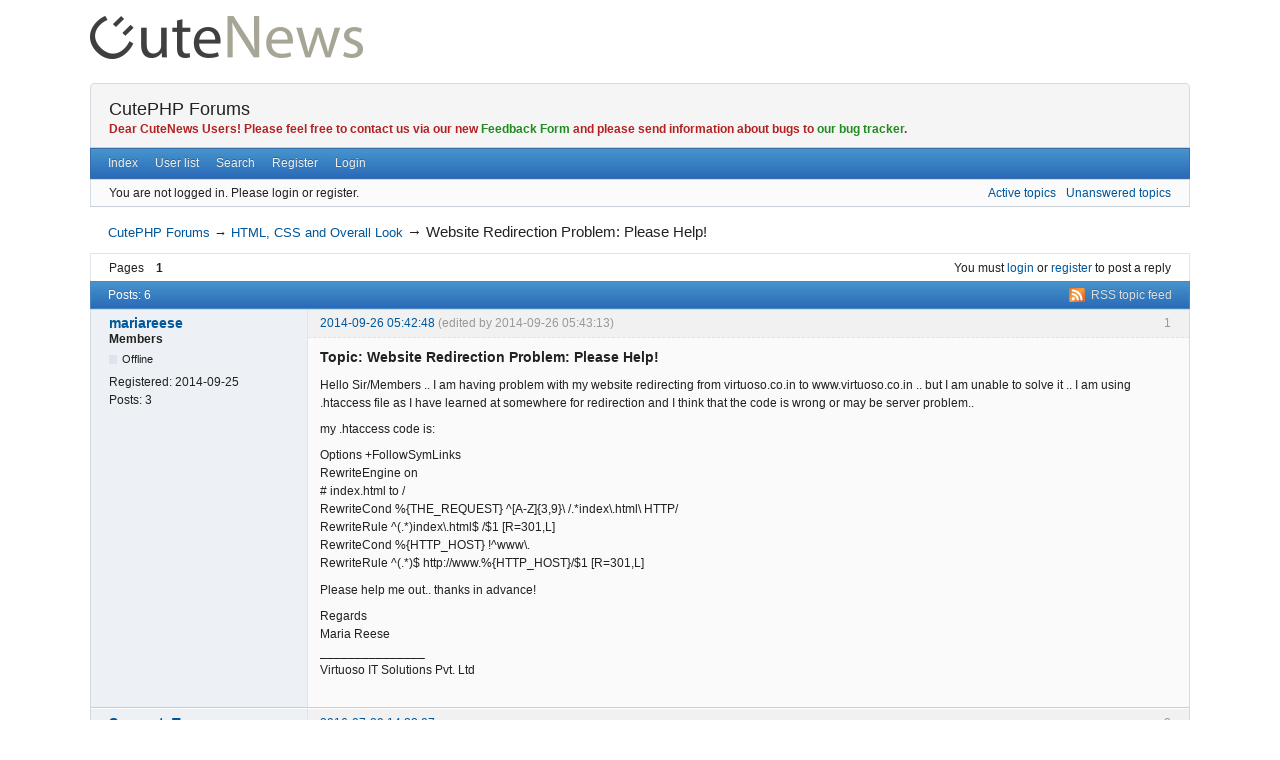

--- FILE ---
content_type: text/html; charset=utf-8
request_url: https://cutephp.com/forum/post202865.html
body_size: 4794
content:
<!DOCTYPE html>
<!--[if lt IE 7 ]> <html class="oldie ie6" lang="en" dir="ltr"> <![endif]-->
<!--[if IE 7 ]>    <html class="oldie ie7" lang="en" dir="ltr"> <![endif]-->
<!--[if IE 8 ]>    <html class="oldie ie8" lang="en" dir="ltr"> <![endif]-->
<!--[if gt IE 8]><!--> <html lang="en" dir="ltr"> <!--<![endif]-->
<head>
<meta charset="utf-8" />
<meta name="viewport" content="width=device-width, initial-scale=1.0">
<meta name="ROBOTS" content="NOINDEX, FOLLOW" />
<title>Website Redirection Problem: Please Help! (Page 1) — HTML, CSS and Overall Look — CutePHP Forums</title>
<link rel="alternate" type="application/rss+xml" href="https://cutephp.com/forum/feed-rss-topic44459.xml" title="RSS" />
<link rel="alternate" type="application/atom+xml" href="https://cutephp.com/forum/feed-atom-topic44459.xml" title="ATOM" />
<link rel="search" type="text/html" href="https://cutephp.com/forum/search.html" title="Search" />
<link rel="search" type="application/opensearchdescription+xml" href="https://cutephp.com/forum/misc.php?action=opensearch" title="CutePHP Forums" />
<link rel="author" type="text/html" href="https://cutephp.com/forum/users.html" title="User list" />
<link rel="stylesheet" type="text/css" media="screen" href="https://cutephp.com/forum/style/Oxygen/Oxygen.min.css" />

</head>
<body>
	<div id="brd-messages" class="brd"></div>

	<div id="brd-wrap" class="brd">
    <!-- *cutenews logo* -->
	<div><a href="/" title="go to home page - www.cutephp.com"><img src="/images/cutenews-logo.png" style="vertical-align:top; margin: 0 0 24px 0;" alt="CuteNews" border="0"></a></div>
	<div id="brd-viewtopic" class="brd-page paged-page">
	<div id="brd-head" class="gen-content">
		<p id="brd-access"><a href="#brd-main">Skip to forum content</a></p>
		<p id="brd-title"><a href="https://cutephp.com/forum/">CutePHP Forums</a></p>
		<p id="brd-desc" style="color:#B22222;"><b>Dear CuteNews Users! Please feel free to contact us via our new <a href="https://cutephp.com/feedback/" style="color:#228B22;">Feedback Form</a> and please send information about bugs to <a href="https://cutephp.com/cutenews/bugtracker.php" style="color:#228B22;">our bug tracker</a>.</b></p>
	</div>
	<div id="brd-navlinks" class="gen-content">
		<ul>
		<li id="navindex"><a href="https://cutephp.com/forum/">Index</a></li>
		<li id="navuserlist"><a href="https://cutephp.com/forum/users.html">User list</a></li>
		<li id="navsearch"><a href="https://cutephp.com/forum/search.html">Search</a></li>
		<li id="navregister"><a href="https://cutephp.com/forum/register.html">Register</a></li>
		<li id="navlogin"><a href="https://cutephp.com/forum/login.html">Login</a></li>
	</ul>
		
	</div>
	<div id="brd-visit" class="gen-content">
		<p id="welcome"><span>You are not logged in.</span> <span>Please login or register.</span></p>
		<p id="visit-links" class="options"><span id="visit-recent" class="first-item"><a href="https://cutephp.com/forum/search-recent.html" title="Find topics which contain recent posts.">Active topics</a></span> <span id="visit-unanswered"><a href="https://cutephp.com/forum/search-unanswered.html" title="Find topics which have not been replied to.">Unanswered topics</a></span></p>
	</div>
	
	<div class="hr"><hr /></div>
	<div id="brd-main">
		<h1 class="main-title"><a class="permalink" href="https://cutephp.com/forum/index.php?showtopic=44459" rel="bookmark" title="Permanent link to this topic">Website Redirection Problem: Please Help!</a></h1>

		<div id="brd-crumbs-top" class="crumbs">
	<p><span class="crumb crumbfirst"><a href="https://cutephp.com/forum/">CutePHP Forums</a></span> <span class="crumb"><span> &rarr;&#160;</span><a href="https://cutephp.com/forum/index.php?showforum=11">HTML, CSS and Overall Look</a></span> <span class="crumb crumblast"><span> &rarr;&#160;</span>Website Redirection Problem: Please Help!</span> </p>
</div>
		
		<div id="brd-pagepost-top" class="main-pagepost gen-content">
	<p class="paging"><span class="pages">Pages</span> <strong class="first-item">1</strong></p>
	<p class="posting">You must <a href="https://cutephp.com/forum/login.html">login</a> or <a href="https://cutephp.com/forum/register.html">register</a> to post a reply</p>
</div>
		<div class="main-head">
		<p class="options"><span class="feed first-item"><a class="feed" href="https://cutephp.com/forum/feed-rss-topic44459.xml">RSS topic feed</a></span></p>
		<h2 class="hn"><span><span class="item-info">Posts: 6</span></span></h2>
	</div>
	<div id="forum11" class="main-content main-topic">
		<div class="post odd firstpost topicpost">
			<div id="p160097" class="posthead">
				<h3 class="hn post-ident"><span class="post-num">1</span> <span class="post-byline"><span>Topic by </span><a title="Go to mariareese's profile" href="https://cutephp.com/forum/index.php?showuser=136095">mariareese</a></span> <span class="post-link"><a class="permalink" rel="bookmark" title="Permanent link to this post" href="https://cutephp.com/forum/post160097.html#p160097">2014-09-26 05:42:48</a></span> <span class="post-edit">(edited by  2014-09-26 05:43:13)</span></h3>
			</div>
			<div class="postbody">
				<div class="post-author">
					<ul class="author-ident">
						<li class="username"><a title="Go to mariareese's profile" href="https://cutephp.com/forum/index.php?showuser=136095">mariareese</a></li>
						<li class="usertitle"><span>Members</span></li>
						<li class="userstatus"><span>Offline</span></li>
					</ul>
					<ul class="author-info">
						<li><span>Registered: <strong>2014-09-25</strong></span></li>
						<li><span>Posts: <strong>3</strong></span></li>
					</ul>
				</div>
				<div class="post-entry">
					<h4 id="pc160097" class="entry-title hn">Topic: Website Redirection Problem: Please Help!</h4>
					<div class="entry-content">
						<p>Hello Sir/Members .. I am having problem with my website redirecting from virtuoso.co.in to www.virtuoso.co.in .. but I am unable to solve it .. I am using .htaccess file as I have learned at somewhere for redirection and I think that the code is wrong or may be server problem..</p><p>my .htaccess code is:</p><p>Options +FollowSymLinks<br />RewriteEngine on<br /># index.html to /<br />RewriteCond %{THE_REQUEST} ^[A-Z]{3,9}\ /.*index\.html\ HTTP/<br />RewriteRule ^(.*)index\.html$ /$1 [R=301,L]<br />RewriteCond %{HTTP_HOST} !^www\.<br />RewriteRule ^(.*)$ http://www.%{HTTP_HOST}/$1 [R=301,L]</p><p>Please help me out.. thanks in advance!</p><p>Regards<br />Maria Reese<br />_______________<br />Virtuoso IT Solutions Pvt. Ltd</p>
					</div>
				</div>
			</div>
		</div>
		<div class="post even replypost">
			<div id="p163500" class="posthead">
				<h3 class="hn post-ident"><span class="post-num">2</span> <span class="post-byline"><span>Reply by </span><a title="Go to Support_Team's profile" href="https://cutephp.com/forum/index.php?showuser=74486">Support_Team</a></span> <span class="post-link"><a class="permalink" rel="bookmark" title="Permanent link to this post" href="https://cutephp.com/forum/post163500.html#p163500">2016-07-29 14:22:07</a></span></h3>
			</div>
			<div class="postbody">
				<div class="post-author">
					<ul class="author-ident">
						<li class="username"><a title="Go to Support_Team's profile" href="https://cutephp.com/forum/index.php?showuser=74486">Support_Team</a></li>
						<li class="usertitle"><span>Admin</span></li>
						<li class="userstatus"><span>Offline</span></li>
					</ul>
					<ul class="author-info">
						<li><span>Registered: <strong>2012-01-17</strong></span></li>
						<li><span>Posts: <strong>773</strong></span></li>
					</ul>
				</div>
				<div class="post-entry">
					<h4 id="pc163500" class="entry-title hn">Re: Website Redirection Problem: Please Help!</h4>
					<div class="entry-content">
						<p>Hello mariareese,</p><p>Due to the configuration file, everything must work fine. Please check if mod_rewrite is switched on at your host.</p>
						<div class="sig-content"><span class="sig-line"><!-- --></span>Best regards,<br />CN Support team</div>
					</div>
				</div>
			</div>
		</div>
		<div class="post odd replypost">
			<div id="p165439" class="posthead">
				<h3 class="hn post-ident"><span class="post-num">3</span> <span class="post-byline"><span>Reply by </span><a title="Go to clapcreative's profile" href="https://cutephp.com/forum/index.php?showuser=164690">clapcreative</a></span> <span class="post-link"><a class="permalink" rel="bookmark" title="Permanent link to this post" href="https://cutephp.com/forum/post165439.html#p165439">2017-08-19 13:10:34</a></span></h3>
			</div>
			<div class="postbody">
				<div class="post-author">
					<ul class="author-ident">
						<li class="username"><a title="Go to clapcreative's profile" href="https://cutephp.com/forum/index.php?showuser=164690">clapcreative</a></li>
						<li class="usertitle"><span>Members</span></li>
						<li class="userstatus"><span>Offline</span></li>
					</ul>
					<ul class="author-info">
						<li><span>From: <strong>Los Angeles</strong></span></li>
						<li><span>Registered: <strong>2017-07-26</strong></span></li>
						<li><span>Posts: <strong>17</strong></span></li>
					</ul>
				</div>
				<div class="post-entry">
					<h4 id="pc165439" class="entry-title hn">Re: Website Redirection Problem: Please Help!</h4>
					<div class="entry-content">
						<p>Use this given code <br />add it in your .htaccess file</p><p>&lt;IfModule mod_rewrite.c&gt;<br />RewriteEngine On<br />RewriteCond %{HTTP_HOST} ^virtuoso.co.in$<br />RewriteRule (.*) http://www.virtuoso.co.in/$1 [R=301,L]<br />&lt;/IfModule&gt;</p>
						<div class="sig-content"><span class="sig-line"><!-- --></span>Real Estate Website Development - Wordpress Development Los Angeles</div>
					</div>
				</div>
			</div>
			<div class="postfoot">
				<div class="post-options">
					<p class="post-contacts"><span class="user-url first-item"><a class="external" href="http://clapcreative.com/"><span>clapcreative's</span> Website</a></span></p>
				</div>
			</div>
		</div>
		<div class="post even replypost">
			<div id="p165477" class="posthead">
				<h3 class="hn post-ident"><span class="post-num">4</span> <span class="post-byline"><span>Reply by </span><a title="Go to integral's profile" href="https://cutephp.com/forum/index.php?showuser=164850">integral</a></span> <span class="post-link"><a class="permalink" rel="bookmark" title="Permanent link to this post" href="https://cutephp.com/forum/post165477.html#p165477">2017-08-29 19:00:42</a></span></h3>
			</div>
			<div class="postbody">
				<div class="post-author">
					<ul class="author-ident">
						<li class="username"><a title="Go to integral's profile" href="https://cutephp.com/forum/index.php?showuser=164850">integral</a></li>
						<li class="usertitle"><span>Members</span></li>
						<li class="userstatus"><span>Offline</span></li>
					</ul>
					<ul class="author-info">
						<li><span>From: <strong>Cromford</strong></span></li>
						<li><span>Registered: <strong>2017-08-29</strong></span></li>
						<li><span>Posts: <strong>1</strong></span></li>
					</ul>
				</div>
				<div class="post-entry">
					<h4 id="pc165477" class="entry-title hn">Re: Website Redirection Problem: Please Help!</h4>
					<div class="entry-content">
						<p>Are you sure you have the corrects rigths on the server for the htaccess command to take effect?</p>
					</div>
				</div>
			</div>
		</div>
		<div class="post odd replypost">
			<div id="p166302" class="posthead">
				<h3 class="hn post-ident"><span class="post-num">5</span> <span class="post-byline"><span>Reply by </span><a title="Go to exgilenre's profile" href="https://cutephp.com/forum/index.php?showuser=166385">exgilenre</a></span> <span class="post-link"><a class="permalink" rel="bookmark" title="Permanent link to this post" href="https://cutephp.com/forum/post166302.html#p166302">2019-04-15 09:52:47</a></span></h3>
			</div>
			<div class="postbody">
				<div class="post-author">
					<ul class="author-ident">
						<li class="username"><a title="Go to exgilenre's profile" href="https://cutephp.com/forum/index.php?showuser=166385">exgilenre</a></li>
						<li class="usertitle"><span>Members</span></li>
						<li class="userstatus"><span>Offline</span></li>
					</ul>
					<ul class="author-info">
						<li><span>Registered: <strong>2019-04-15</strong></span></li>
						<li><span>Posts: <strong>1</strong></span></li>
					</ul>
				</div>
				<div class="post-entry">
					<h4 id="pc166302" class="entry-title hn">Re: Website Redirection Problem: Please Help!</h4>
					<div class="entry-content">
						<p>Yes,pls check your access rights on the sever for htaccess command..Bcoz many times such problem arise due to permissions issue.</p>
					</div>
				</div>
			</div>
		</div>
		<div class="post even lastpost replypost">
			<div id="p202865" class="posthead">
				<h3 class="hn post-ident"><span class="post-num">6</span> <span class="post-byline"><span>Reply by </span><a title="Go to Habibraja's profile" href="https://cutephp.com/forum/index.php?showuser=169841">Habibraja</a></span> <span class="post-link"><a class="permalink" rel="bookmark" title="Permanent link to this post" href="https://cutephp.com/forum/post202865.html#p202865">2023-07-18 07:45:10</a></span></h3>
			</div>
			<div class="postbody">
				<div class="post-author">
					<ul class="author-ident">
						<li class="username"><a title="Go to Habibraja's profile" href="https://cutephp.com/forum/index.php?showuser=169841">Habibraja</a></li>
						<li class="usertitle"><span>Members</span></li>
						<li class="userstatus"><span>Offline</span></li>
					</ul>
					<ul class="author-info">
						<li><span>Registered: <strong>2023-07-18</strong></span></li>
						<li><span>Posts: <strong>1</strong></span></li>
					</ul>
				</div>
				<div class="post-entry">
					<h4 id="pc202865" class="entry-title hn">Re: Website Redirection Problem: Please Help!</h4>
					<div class="entry-content">
						<p>If you are experiencing a website redirection problem, I recommend checking your website&amp;#039;s configuration and server settings. Ensure that any redirects are correctly set up and pointing to the intended destinations. You may also want to review your website&#039;s .htaccess file or consult with your hosting provider for further assistance in resolving the redirection issue.</p>
					</div>
				</div>
			</div>
		</div>
	</div>

	<div class="main-foot">
		<h2 class="hn"><span><span class="item-info">Posts: 6</span></span></h2>
	</div>
		<div id="brd-pagepost-end" class="main-pagepost gen-content">
	<p class="paging"><span class="pages">Pages</span> <strong class="first-item">1</strong></p>
	<p class="posting">You must <a href="https://cutephp.com/forum/login.html">login</a> or <a href="https://cutephp.com/forum/register.html">register</a> to post a reply</p>
</div>
		<div id="brd-crumbs-end" class="crumbs">
	<p><span class="crumb crumbfirst"><a href="https://cutephp.com/forum/">CutePHP Forums</a></span> <span class="crumb"><span> &rarr;&#160;</span><a href="https://cutephp.com/forum/index.php?showforum=11">HTML, CSS and Overall Look</a></span> <span class="crumb crumblast"><span> &rarr;&#160;</span>Website Redirection Problem: Please Help!</span> </p>
</div>
	</div>
		<!-- forum_qpost -->
		<!-- forum_info -->
	<div class="hr"><hr /></div>
	<div id="brd-about">
		<form id="qjump" method="get" accept-charset="utf-8" action="https://cutephp.com/forum/viewforum.php">
	<div class="frm-fld frm-select">
		<label for="qjump-select"><span>Jump to forum:</span></label><br />
		<span class="frm-input"><select id="qjump-select" name="id">
			<optgroup label="CuteNews">
				<option value="18">News</option>
				<option value="3">Script Feedback and Suggestion</option>
				<option value="6">Problem Solving / Help &amp; Support</option>
				<option value="7">Hacks &amp; Tricks / FAQ</option>
			</optgroup>
			<optgroup label="Web Development &amp; Site Management">
				<option value="5">Site Showcase and Discussion</option>
				<option value="11" selected="selected">HTML, CSS and Overall Look</option>
			</optgroup>
		</select>
		<input type="submit" id="qjump-submit" value="Go" /></span>
	</div>
</form>
	<p id="copyright">Powered by <a href="http://punbb.informer.com/">PunBB</a>, supported by <a href="http://www.informer.com/">Informer Technologies, Inc</a>.</p>
<p style="clear: both; ">The pun_antispam official extension is installed. Copyright &copy; 2003&ndash;2009 <a href="http://punbb.informer.com/">PunBB</a>.</p>
	</div>
		<!-- forum_debug -->
	</div>
	</div>
	<script>if (typeof PUNBB === 'undefined' || !PUNBB) {
		var PUNBB = {};
	}

	PUNBB.env = {
		base_url: "https://cutephp.com/forum/",
		base_js_url: "https://cutephp.com/forum/include/js/",
		user_lang: "English",
		user_style: "Oxygen",
		user_is_guest: "1",
		page: "viewtopic"
	};</script>
<script src="https://cutephp.com/forum/style/Oxygen/responsive-nav.min.js"></script>
<script src="https://cutephp.com/forum/include/js/min/punbb.common.min.js"></script>
<script>(function () {
	var forum_quickjump_url = "https://cutephp.com/forum/index.php?showforum=$1";
	var sef_friendly_url_array = new Array(6);
	sef_friendly_url_array[18] = "news";
	sef_friendly_url_array[3] = "script-feedback-and-suggestion";
	sef_friendly_url_array[6] = "problem-solving-help-support";
	sef_friendly_url_array[7] = "hacks-tricks-faq";
	sef_friendly_url_array[5] = "site-showcase-and-discussion";
	sef_friendly_url_array[11] = "html-css-and-overall-look";

	PUNBB.common.addDOMReadyEvent(function () { PUNBB.common.attachQuickjumpRedirect(forum_quickjump_url, sef_friendly_url_array); });
}());</script>

	<script>
	    var main_menu = responsiveNav("#brd-navlinks", {
		label: "CutePHP Forums"
	    });
	    if(document.getElementsByClassName('admin-menu').length){
		var admin_menu = responsiveNav(".admin-menu", {
		    label: "Admin Menu"
		});
	    }
	    if(document.getElementsByClassName('main-menu').length){
		var profile_menu = responsiveNav(".main-menu", {
		    label: "Profile Menu"
		});
	    }
	</script>
</body>
</html>
